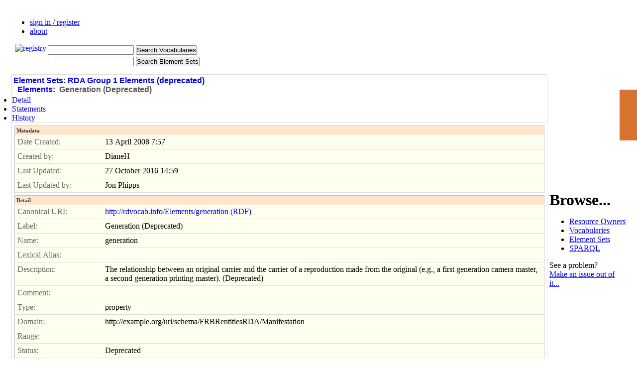

--- FILE ---
content_type: text/html; charset=utf-8
request_url: http://metadataregistry.org/schemaprop/show/id/30.html
body_size: 10830
content:
<!DOCTYPE html>
<html lang="en">
<head>

<meta http-equiv="Content-Type" content="text/html; charset=utf-8" /><script type="text/javascript">(window.NREUM||(NREUM={})).loader_config={xpid:"UgUDUVdACgQBVFhV",licenseKey:"89f680e47b",applicationID:"271097"};window.NREUM||(NREUM={}),__nr_require=function(t,e,n){function r(n){if(!e[n]){var i=e[n]={exports:{}};t[n][0].call(i.exports,function(e){var i=t[n][1][e];return r(i||e)},i,i.exports)}return e[n].exports}if("function"==typeof __nr_require)return __nr_require;for(var i=0;i<n.length;i++)r(n[i]);return r}({1:[function(t,e,n){function r(t){try{c.console&&console.log(t)}catch(e){}}var i,o=t("ee"),a=t(20),c={};try{i=localStorage.getItem("__nr_flags").split(","),console&&"function"==typeof console.log&&(c.console=!0,i.indexOf("dev")!==-1&&(c.dev=!0),i.indexOf("nr_dev")!==-1&&(c.nrDev=!0))}catch(s){}c.nrDev&&o.on("internal-error",function(t){r(t.stack)}),c.dev&&o.on("fn-err",function(t,e,n){r(n.stack)}),c.dev&&(r("NR AGENT IN DEVELOPMENT MODE"),r("flags: "+a(c,function(t,e){return t}).join(", ")))},{}],2:[function(t,e,n){function r(t,e,n,r,c){try{p?p-=1:i(c||new UncaughtException(t,e,n),!0)}catch(u){try{o("ierr",[u,s.now(),!0])}catch(d){}}return"function"==typeof f&&f.apply(this,a(arguments))}function UncaughtException(t,e,n){this.message=t||"Uncaught error with no additional information",this.sourceURL=e,this.line=n}function i(t,e){var n=e?null:s.now();o("err",[t,n])}var o=t("handle"),a=t(21),c=t("ee"),s=t("loader"),u=t("gos"),f=window.onerror,d=!1,l="nr@seenError",p=0;s.features.err=!0,t(1),window.onerror=r;try{throw new Error}catch(h){"stack"in h&&(t(6),t(5),"addEventListener"in window&&t(3),s.xhrWrappable&&t(7),d=!0)}c.on("fn-start",function(t,e,n){d&&(p+=1)}),c.on("fn-err",function(t,e,n){d&&!n[l]&&(u(n,l,function(){return!0}),this.thrown=!0,i(n))}),c.on("fn-end",function(){d&&!this.thrown&&p>0&&(p-=1)}),c.on("internal-error",function(t){o("ierr",[t,s.now(),!0])})},{}],3:[function(t,e,n){function r(t){for(var e=t;e&&!e.hasOwnProperty(f);)e=Object.getPrototypeOf(e);e&&i(e)}function i(t){c.inPlace(t,[f,d],"-",o)}function o(t,e){return t[1]}var a=t("ee").get("events"),c=t("wrap-function")(a,!0),s=t("gos"),u=XMLHttpRequest,f="addEventListener",d="removeEventListener";e.exports=a,"getPrototypeOf"in Object?(r(document),r(window),r(u.prototype)):u.prototype.hasOwnProperty(f)&&(i(window),i(u.prototype)),a.on(f+"-start",function(t,e){var n=t[1],r=s(n,"nr@wrapped",function(){function t(){if("function"==typeof n.handleEvent)return n.handleEvent.apply(n,arguments)}var e={object:t,"function":n}[typeof n];return e?c(e,"fn-",null,e.name||"anonymous"):n});this.wrapped=t[1]=r}),a.on(d+"-start",function(t){t[1]=this.wrapped||t[1]})},{}],4:[function(t,e,n){function r(t,e,n){var r=t[e];"function"==typeof r&&(t[e]=function(){var t=o(arguments),e={};i.emit(n+"before-start",[t],e);var a;e[m]&&e[m].dt&&(a=e[m].dt);var c=r.apply(this,t);return i.emit(n+"start",[t,a],c),c.then(function(t){return i.emit(n+"end",[null,t],c),t},function(t){throw i.emit(n+"end",[t],c),t})})}var i=t("ee").get("fetch"),o=t(21),a=t(20);e.exports=i;var c=window,s="fetch-",u=s+"body-",f=["arrayBuffer","blob","json","text","formData"],d=c.Request,l=c.Response,p=c.fetch,h="prototype",m="nr@context";d&&l&&p&&(a(f,function(t,e){r(d[h],e,u),r(l[h],e,u)}),r(c,"fetch",s),i.on(s+"end",function(t,e){var n=this;if(e){var r=e.headers.get("content-length");null!==r&&(n.rxSize=r),i.emit(s+"done",[null,e],n)}else i.emit(s+"done",[t],n)}))},{}],5:[function(t,e,n){var r=t("ee").get("raf"),i=t("wrap-function")(r),o="equestAnimationFrame";e.exports=r,i.inPlace(window,["r"+o,"mozR"+o,"webkitR"+o,"msR"+o],"raf-"),r.on("raf-start",function(t){t[0]=i(t[0],"fn-")})},{}],6:[function(t,e,n){function r(t,e,n){t[0]=a(t[0],"fn-",null,n)}function i(t,e,n){this.method=n,this.timerDuration=isNaN(t[1])?0:+t[1],t[0]=a(t[0],"fn-",this,n)}var o=t("ee").get("timer"),a=t("wrap-function")(o),c="setTimeout",s="setInterval",u="clearTimeout",f="-start",d="-";e.exports=o,a.inPlace(window,[c,"setImmediate"],c+d),a.inPlace(window,[s],s+d),a.inPlace(window,[u,"clearImmediate"],u+d),o.on(s+f,r),o.on(c+f,i)},{}],7:[function(t,e,n){function r(t,e){d.inPlace(e,["onreadystatechange"],"fn-",c)}function i(){var t=this,e=f.context(t);t.readyState>3&&!e.resolved&&(e.resolved=!0,f.emit("xhr-resolved",[],t)),d.inPlace(t,w,"fn-",c)}function o(t){y.push(t),h&&(b?b.then(a):v?v(a):(E=-E,R.data=E))}function a(){for(var t=0;t<y.length;t++)r([],y[t]);y.length&&(y=[])}function c(t,e){return e}function s(t,e){for(var n in t)e[n]=t[n];return e}t(3);var u=t("ee"),f=u.get("xhr"),d=t("wrap-function")(f),l=NREUM.o,p=l.XHR,h=l.MO,m=l.PR,v=l.SI,g="readystatechange",w=["onload","onerror","onabort","onloadstart","onloadend","onprogress","ontimeout"],y=[];e.exports=f;var x=window.XMLHttpRequest=function(t){var e=new p(t);try{f.emit("new-xhr",[e],e),e.addEventListener(g,i,!1)}catch(n){try{f.emit("internal-error",[n])}catch(r){}}return e};if(s(p,x),x.prototype=p.prototype,d.inPlace(x.prototype,["open","send"],"-xhr-",c),f.on("send-xhr-start",function(t,e){r(t,e),o(e)}),f.on("open-xhr-start",r),h){var b=m&&m.resolve();if(!v&&!m){var E=1,R=document.createTextNode(E);new h(a).observe(R,{characterData:!0})}}else u.on("fn-end",function(t){t[0]&&t[0].type===g||a()})},{}],8:[function(t,e,n){function r(t){if(!c(t))return null;var e=window.NREUM;if(!e.loader_config)return null;var n=(e.loader_config.accountID||"").toString()||null,r=(e.loader_config.agentID||"").toString()||null,u=(e.loader_config.trustKey||"").toString()||null;if(!n||!r)return null;var h=p.generateSpanId(),m=p.generateTraceId(),v=Date.now(),g={spanId:h,traceId:m,timestamp:v};return(t.sameOrigin||s(t)&&l())&&(g.traceContextParentHeader=i(h,m),g.traceContextStateHeader=o(h,v,n,r,u)),(t.sameOrigin&&!f()||!t.sameOrigin&&s(t)&&d())&&(g.newrelicHeader=a(h,m,v,n,r,u)),g}function i(t,e){return"00-"+e+"-"+t+"-01"}function o(t,e,n,r,i){var o=0,a="",c=1,s="",u="";return i+"@nr="+o+"-"+c+"-"+n+"-"+r+"-"+t+"-"+a+"-"+s+"-"+u+"-"+e}function a(t,e,n,r,i,o){var a="btoa"in window&&"function"==typeof window.btoa;if(!a)return null;var c={v:[0,1],d:{ty:"Browser",ac:r,ap:i,id:t,tr:e,ti:n}};return o&&r!==o&&(c.d.tk=o),btoa(JSON.stringify(c))}function c(t){return u()&&s(t)}function s(t){var e=!1,n={};if("init"in NREUM&&"distributed_tracing"in NREUM.init&&(n=NREUM.init.distributed_tracing),t.sameOrigin)e=!0;else if(n.allowed_origins instanceof Array)for(var r=0;r<n.allowed_origins.length;r++){var i=h(n.allowed_origins[r]);if(t.hostname===i.hostname&&t.protocol===i.protocol&&t.port===i.port){e=!0;break}}return e}function u(){return"init"in NREUM&&"distributed_tracing"in NREUM.init&&!!NREUM.init.distributed_tracing.enabled}function f(){return"init"in NREUM&&"distributed_tracing"in NREUM.init&&!!NREUM.init.distributed_tracing.exclude_newrelic_header}function d(){return"init"in NREUM&&"distributed_tracing"in NREUM.init&&NREUM.init.distributed_tracing.cors_use_newrelic_header!==!1}function l(){return"init"in NREUM&&"distributed_tracing"in NREUM.init&&!!NREUM.init.distributed_tracing.cors_use_tracecontext_headers}var p=t(17),h=t(10);e.exports={generateTracePayload:r,shouldGenerateTrace:c}},{}],9:[function(t,e,n){function r(t){var e=this.params,n=this.metrics;if(!this.ended){this.ended=!0;for(var r=0;r<l;r++)t.removeEventListener(d[r],this.listener,!1);e.aborted||(n.duration=a.now()-this.startTime,this.loadCaptureCalled||4!==t.readyState?null==e.status&&(e.status=0):o(this,t),n.cbTime=this.cbTime,f.emit("xhr-done",[t],t),c("xhr",[e,n,this.startTime]))}}function i(t,e){var n=s(e),r=t.params;r.host=n.hostname+":"+n.port,r.pathname=n.pathname,t.parsedOrigin=s(e),t.sameOrigin=t.parsedOrigin.sameOrigin}function o(t,e){t.params.status=e.status;var n=v(e,t.lastSize);if(n&&(t.metrics.rxSize=n),t.sameOrigin){var r=e.getResponseHeader("X-NewRelic-App-Data");r&&(t.params.cat=r.split(", ").pop())}t.loadCaptureCalled=!0}var a=t("loader");if(a.xhrWrappable){var c=t("handle"),s=t(10),u=t(8).generateTracePayload,f=t("ee"),d=["load","error","abort","timeout"],l=d.length,p=t("id"),h=t(14),m=t(13),v=t(11),g=window.XMLHttpRequest;a.features.xhr=!0,t(7),t(4),f.on("new-xhr",function(t){var e=this;e.totalCbs=0,e.called=0,e.cbTime=0,e.end=r,e.ended=!1,e.xhrGuids={},e.lastSize=null,e.loadCaptureCalled=!1,t.addEventListener("load",function(n){o(e,t)},!1),h&&(h>34||h<10)||window.opera||t.addEventListener("progress",function(t){e.lastSize=t.loaded},!1)}),f.on("open-xhr-start",function(t){this.params={method:t[0]},i(this,t[1]),this.metrics={}}),f.on("open-xhr-end",function(t,e){"loader_config"in NREUM&&"xpid"in NREUM.loader_config&&this.sameOrigin&&e.setRequestHeader("X-NewRelic-ID",NREUM.loader_config.xpid);var n=u(this.parsedOrigin);if(n){var r=!1;n.newrelicHeader&&(e.setRequestHeader("newrelic",n.newrelicHeader),r=!0),n.traceContextParentHeader&&(e.setRequestHeader("traceparent",n.traceContextParentHeader),n.traceContextStateHeader&&e.setRequestHeader("tracestate",n.traceContextStateHeader),r=!0),r&&(this.dt=n)}}),f.on("send-xhr-start",function(t,e){var n=this.metrics,r=t[0],i=this;if(n&&r){var o=m(r);o&&(n.txSize=o)}this.startTime=a.now(),this.listener=function(t){try{"abort"!==t.type||i.loadCaptureCalled||(i.params.aborted=!0),("load"!==t.type||i.called===i.totalCbs&&(i.onloadCalled||"function"!=typeof e.onload))&&i.end(e)}catch(n){try{f.emit("internal-error",[n])}catch(r){}}};for(var c=0;c<l;c++)e.addEventListener(d[c],this.listener,!1)}),f.on("xhr-cb-time",function(t,e,n){this.cbTime+=t,e?this.onloadCalled=!0:this.called+=1,this.called!==this.totalCbs||!this.onloadCalled&&"function"==typeof n.onload||this.end(n)}),f.on("xhr-load-added",function(t,e){var n=""+p(t)+!!e;this.xhrGuids&&!this.xhrGuids[n]&&(this.xhrGuids[n]=!0,this.totalCbs+=1)}),f.on("xhr-load-removed",function(t,e){var n=""+p(t)+!!e;this.xhrGuids&&this.xhrGuids[n]&&(delete this.xhrGuids[n],this.totalCbs-=1)}),f.on("addEventListener-end",function(t,e){e instanceof g&&"load"===t[0]&&f.emit("xhr-load-added",[t[1],t[2]],e)}),f.on("removeEventListener-end",function(t,e){e instanceof g&&"load"===t[0]&&f.emit("xhr-load-removed",[t[1],t[2]],e)}),f.on("fn-start",function(t,e,n){e instanceof g&&("onload"===n&&(this.onload=!0),("load"===(t[0]&&t[0].type)||this.onload)&&(this.xhrCbStart=a.now()))}),f.on("fn-end",function(t,e){this.xhrCbStart&&f.emit("xhr-cb-time",[a.now()-this.xhrCbStart,this.onload,e],e)}),f.on("fetch-before-start",function(t){function e(t,e){var n=!1;return e.newrelicHeader&&(t.set("newrelic",e.newrelicHeader),n=!0),e.traceContextParentHeader&&(t.set("traceparent",e.traceContextParentHeader),e.traceContextStateHeader&&t.set("tracestate",e.traceContextStateHeader),n=!0),n}var n,r=t[1]||{};"string"==typeof t[0]?n=t[0]:t[0]&&t[0].url?n=t[0].url:window.URL&&t[0]&&t[0]instanceof URL&&(n=t[0].href),n&&(this.parsedOrigin=s(n),this.sameOrigin=this.parsedOrigin.sameOrigin);var i=u(this.parsedOrigin);if(i&&(i.newrelicHeader||i.traceContextParentHeader))if("string"==typeof t[0]||window.URL&&t[0]&&t[0]instanceof URL){var o={};for(var a in r)o[a]=r[a];o.headers=new Headers(r.headers||{}),e(o.headers,i)&&(this.dt=i),t.length>1?t[1]=o:t.push(o)}else t[0]&&t[0].headers&&e(t[0].headers,i)&&(this.dt=i)})}},{}],10:[function(t,e,n){var r={};e.exports=function(t){if(t in r)return r[t];var e=document.createElement("a"),n=window.location,i={};e.href=t,i.port=e.port;var o=e.href.split("://");!i.port&&o[1]&&(i.port=o[1].split("/")[0].split("@").pop().split(":")[1]),i.port&&"0"!==i.port||(i.port="https"===o[0]?"443":"80"),i.hostname=e.hostname||n.hostname,i.pathname=e.pathname,i.protocol=o[0],"/"!==i.pathname.charAt(0)&&(i.pathname="/"+i.pathname);var a=!e.protocol||":"===e.protocol||e.protocol===n.protocol,c=e.hostname===document.domain&&e.port===n.port;return i.sameOrigin=a&&(!e.hostname||c),"/"===i.pathname&&(r[t]=i),i}},{}],11:[function(t,e,n){function r(t,e){var n=t.responseType;return"json"===n&&null!==e?e:"arraybuffer"===n||"blob"===n||"json"===n?i(t.response):"text"===n||""===n||void 0===n?i(t.responseText):void 0}var i=t(13);e.exports=r},{}],12:[function(t,e,n){function r(){}function i(t,e,n){return function(){return o(t,[u.now()].concat(c(arguments)),e?null:this,n),e?void 0:this}}var o=t("handle"),a=t(20),c=t(21),s=t("ee").get("tracer"),u=t("loader"),f=NREUM;"undefined"==typeof window.newrelic&&(newrelic=f);var d=["setPageViewName","setCustomAttribute","setErrorHandler","finished","addToTrace","inlineHit","addRelease"],l="api-",p=l+"ixn-";a(d,function(t,e){f[e]=i(l+e,!0,"api")}),f.addPageAction=i(l+"addPageAction",!0),f.setCurrentRouteName=i(l+"routeName",!0),e.exports=newrelic,f.interaction=function(){return(new r).get()};var h=r.prototype={createTracer:function(t,e){var n={},r=this,i="function"==typeof e;return o(p+"tracer",[u.now(),t,n],r),function(){if(s.emit((i?"":"no-")+"fn-start",[u.now(),r,i],n),i)try{return e.apply(this,arguments)}catch(t){throw s.emit("fn-err",[arguments,this,t],n),t}finally{s.emit("fn-end",[u.now()],n)}}}};a("actionText,setName,setAttribute,save,ignore,onEnd,getContext,end,get".split(","),function(t,e){h[e]=i(p+e)}),newrelic.noticeError=function(t,e){"string"==typeof t&&(t=new Error(t)),o("err",[t,u.now(),!1,e])}},{}],13:[function(t,e,n){e.exports=function(t){if("string"==typeof t&&t.length)return t.length;if("object"==typeof t){if("undefined"!=typeof ArrayBuffer&&t instanceof ArrayBuffer&&t.byteLength)return t.byteLength;if("undefined"!=typeof Blob&&t instanceof Blob&&t.size)return t.size;if(!("undefined"!=typeof FormData&&t instanceof FormData))try{return JSON.stringify(t).length}catch(e){return}}}},{}],14:[function(t,e,n){var r=0,i=navigator.userAgent.match(/Firefox[\/\s](\d+\.\d+)/);i&&(r=+i[1]),e.exports=r},{}],15:[function(t,e,n){function r(){return c.exists&&performance.now?Math.round(performance.now()):(o=Math.max((new Date).getTime(),o))-a}function i(){return o}var o=(new Date).getTime(),a=o,c=t(22);e.exports=r,e.exports.offset=a,e.exports.getLastTimestamp=i},{}],16:[function(t,e,n){function r(t,e){var n=t.getEntries();n.forEach(function(t){"first-paint"===t.name?d("timing",["fp",Math.floor(t.startTime)]):"first-contentful-paint"===t.name&&d("timing",["fcp",Math.floor(t.startTime)])})}function i(t,e){var n=t.getEntries();n.length>0&&d("lcp",[n[n.length-1]])}function o(t){t.getEntries().forEach(function(t){t.hadRecentInput||d("cls",[t])})}function a(t){if(t instanceof h&&!v){var e=Math.round(t.timeStamp),n={type:t.type};e<=l.now()?n.fid=l.now()-e:e>l.offset&&e<=Date.now()?(e-=l.offset,n.fid=l.now()-e):e=l.now(),v=!0,d("timing",["fi",e,n])}}function c(t){d("pageHide",[l.now(),t])}if(!("init"in NREUM&&"page_view_timing"in NREUM.init&&"enabled"in NREUM.init.page_view_timing&&NREUM.init.page_view_timing.enabled===!1)){var s,u,f,d=t("handle"),l=t("loader"),p=t(19),h=NREUM.o.EV;if("PerformanceObserver"in window&&"function"==typeof window.PerformanceObserver){s=new PerformanceObserver(r);try{s.observe({entryTypes:["paint"]})}catch(m){}u=new PerformanceObserver(i);try{u.observe({entryTypes:["largest-contentful-paint"]})}catch(m){}f=new PerformanceObserver(o);try{f.observe({type:"layout-shift",buffered:!0})}catch(m){}}if("addEventListener"in document){var v=!1,g=["click","keydown","mousedown","pointerdown","touchstart"];g.forEach(function(t){document.addEventListener(t,a,!1)})}p(c)}},{}],17:[function(t,e,n){function r(){function t(){return e?15&e[n++]:16*Math.random()|0}var e=null,n=0,r=window.crypto||window.msCrypto;r&&r.getRandomValues&&(e=r.getRandomValues(new Uint8Array(31)));for(var i,o="xxxxxxxx-xxxx-4xxx-yxxx-xxxxxxxxxxxx",a="",c=0;c<o.length;c++)i=o[c],"x"===i?a+=t().toString(16):"y"===i?(i=3&t()|8,a+=i.toString(16)):a+=i;return a}function i(){return a(16)}function o(){return a(32)}function a(t){function e(){return n?15&n[r++]:16*Math.random()|0}var n=null,r=0,i=window.crypto||window.msCrypto;i&&i.getRandomValues&&Uint8Array&&(n=i.getRandomValues(new Uint8Array(31)));for(var o=[],a=0;a<t;a++)o.push(e().toString(16));return o.join("")}e.exports={generateUuid:r,generateSpanId:i,generateTraceId:o}},{}],18:[function(t,e,n){function r(t,e){if(!i)return!1;if(t!==i)return!1;if(!e)return!0;if(!o)return!1;for(var n=o.split("."),r=e.split("."),a=0;a<r.length;a++)if(r[a]!==n[a])return!1;return!0}var i=null,o=null,a=/Version\/(\S+)\s+Safari/;if(navigator.userAgent){var c=navigator.userAgent,s=c.match(a);s&&c.indexOf("Chrome")===-1&&c.indexOf("Chromium")===-1&&(i="Safari",o=s[1])}e.exports={agent:i,version:o,match:r}},{}],19:[function(t,e,n){function r(t){function e(){t(a&&document[a]?document[a]:document[i]?"hidden":"visible")}"addEventListener"in document&&o&&document.addEventListener(o,e,!1)}e.exports=r;var i,o,a;"undefined"!=typeof document.hidden?(i="hidden",o="visibilitychange",a="visibilityState"):"undefined"!=typeof document.msHidden?(i="msHidden",o="msvisibilitychange"):"undefined"!=typeof document.webkitHidden&&(i="webkitHidden",o="webkitvisibilitychange",a="webkitVisibilityState")},{}],20:[function(t,e,n){function r(t,e){var n=[],r="",o=0;for(r in t)i.call(t,r)&&(n[o]=e(r,t[r]),o+=1);return n}var i=Object.prototype.hasOwnProperty;e.exports=r},{}],21:[function(t,e,n){function r(t,e,n){e||(e=0),"undefined"==typeof n&&(n=t?t.length:0);for(var r=-1,i=n-e||0,o=Array(i<0?0:i);++r<i;)o[r]=t[e+r];return o}e.exports=r},{}],22:[function(t,e,n){e.exports={exists:"undefined"!=typeof window.performance&&window.performance.timing&&"undefined"!=typeof window.performance.timing.navigationStart}},{}],ee:[function(t,e,n){function r(){}function i(t){function e(t){return t&&t instanceof r?t:t?u(t,s,a):a()}function n(n,r,i,o,a){if(a!==!1&&(a=!0),!p.aborted||o){t&&a&&t(n,r,i);for(var c=e(i),s=m(n),u=s.length,f=0;f<u;f++)s[f].apply(c,r);var l=d[y[n]];return l&&l.push([x,n,r,c]),c}}function o(t,e){w[t]=m(t).concat(e)}function h(t,e){var n=w[t];if(n)for(var r=0;r<n.length;r++)n[r]===e&&n.splice(r,1)}function m(t){return w[t]||[]}function v(t){return l[t]=l[t]||i(n)}function g(t,e){f(t,function(t,n){e=e||"feature",y[n]=e,e in d||(d[e]=[])})}var w={},y={},x={on:o,addEventListener:o,removeEventListener:h,emit:n,get:v,listeners:m,context:e,buffer:g,abort:c,aborted:!1};return x}function o(t){return u(t,s,a)}function a(){return new r}function c(){(d.api||d.feature)&&(p.aborted=!0,d=p.backlog={})}var s="nr@context",u=t("gos"),f=t(20),d={},l={},p=e.exports=i();e.exports.getOrSetContext=o,p.backlog=d},{}],gos:[function(t,e,n){function r(t,e,n){if(i.call(t,e))return t[e];var r=n();if(Object.defineProperty&&Object.keys)try{return Object.defineProperty(t,e,{value:r,writable:!0,enumerable:!1}),r}catch(o){}return t[e]=r,r}var i=Object.prototype.hasOwnProperty;e.exports=r},{}],handle:[function(t,e,n){function r(t,e,n,r){i.buffer([t],r),i.emit(t,e,n)}var i=t("ee").get("handle");e.exports=r,r.ee=i},{}],id:[function(t,e,n){function r(t){var e=typeof t;return!t||"object"!==e&&"function"!==e?-1:t===window?0:a(t,o,function(){return i++})}var i=1,o="nr@id",a=t("gos");e.exports=r},{}],loader:[function(t,e,n){function r(){if(!b++){var t=x.info=NREUM.info,e=l.getElementsByTagName("script")[0];if(setTimeout(u.abort,3e4),!(t&&t.licenseKey&&t.applicationID&&e))return u.abort();s(w,function(e,n){t[e]||(t[e]=n)});var n=a();c("mark",["onload",n+x.offset],null,"api"),c("timing",["load",n]);var r=l.createElement("script");r.src="https://"+t.agent,e.parentNode.insertBefore(r,e)}}function i(){"complete"===l.readyState&&o()}function o(){c("mark",["domContent",a()+x.offset],null,"api")}var a=t(15),c=t("handle"),s=t(20),u=t("ee"),f=t(18),d=window,l=d.document,p="addEventListener",h="attachEvent",m=d.XMLHttpRequest,v=m&&m.prototype;NREUM.o={ST:setTimeout,SI:d.setImmediate,CT:clearTimeout,XHR:m,REQ:d.Request,EV:d.Event,PR:d.Promise,MO:d.MutationObserver};var g=""+location,w={beacon:"bam.nr-data.net",errorBeacon:"bam.nr-data.net",agent:"js-agent.newrelic.com/nr-1198.min.js"},y=m&&v&&v[p]&&!/CriOS/.test(navigator.userAgent),x=e.exports={offset:a.getLastTimestamp(),now:a,origin:g,features:{},xhrWrappable:y,userAgent:f};t(12),t(16),l[p]?(l[p]("DOMContentLoaded",o,!1),d[p]("load",r,!1)):(l[h]("onreadystatechange",i),d[h]("onload",r)),c("mark",["firstbyte",a.getLastTimestamp()],null,"api");var b=0},{}],"wrap-function":[function(t,e,n){function r(t,e){function n(e,n,r,s,u){function nrWrapper(){var o,a,f,l;try{a=this,o=d(arguments),f="function"==typeof r?r(o,a):r||{}}catch(p){i([p,"",[o,a,s],f],t)}c(n+"start",[o,a,s],f,u);try{return l=e.apply(a,o)}catch(h){throw c(n+"err",[o,a,h],f,u),h}finally{c(n+"end",[o,a,l],f,u)}}return a(e)?e:(n||(n=""),nrWrapper[l]=e,o(e,nrWrapper,t),nrWrapper)}function r(t,e,r,i,o){r||(r="");var c,s,u,f="-"===r.charAt(0);for(u=0;u<e.length;u++)s=e[u],c=t[s],a(c)||(t[s]=n(c,f?s+r:r,i,s,o))}function c(n,r,o,a){if(!h||e){var c=h;h=!0;try{t.emit(n,r,o,e,a)}catch(s){i([s,n,r,o],t)}h=c}}return t||(t=f),n.inPlace=r,n.flag=l,n}function i(t,e){e||(e=f);try{e.emit("internal-error",t)}catch(n){}}function o(t,e,n){if(Object.defineProperty&&Object.keys)try{var r=Object.keys(t);return r.forEach(function(n){Object.defineProperty(e,n,{get:function(){return t[n]},set:function(e){return t[n]=e,e}})}),e}catch(o){i([o],n)}for(var a in t)p.call(t,a)&&(e[a]=t[a]);return e}function a(t){return!(t&&t instanceof Function&&t.apply&&!t[l])}function c(t,e){var n=e(t);return n[l]=t,o(t,n,f),n}function s(t,e,n){var r=t[e];t[e]=c(r,n)}function u(){for(var t=arguments.length,e=new Array(t),n=0;n<t;++n)e[n]=arguments[n];return e}var f=t("ee"),d=t(21),l="nr@original",p=Object.prototype.hasOwnProperty,h=!1;e.exports=r,e.exports.wrapFunction=c,e.exports.wrapInPlace=s,e.exports.argsToArray=u},{}]},{},["loader",2,9]);</script>
<meta http-equiv="Content-Style-Type" content="text/css" />
<meta name="title" content="The Registry! :: RDA Group 1 Elements (deprecated) :: Generation (Deprecated) :: Show Detail" />
<meta name="robots" content="index,follow" />
<meta name="description" content="The Metadata Registry Project" />
<meta name="keywords" content="semantic web, registry, rdf, skos, metadata" />
<meta name="language" content="en" />
<meta name="google-site-verification" content="Y6w7paanRUDHHWWKN9NXAtbDWP3ftC0yDYKwyiFmnzo" />

<title>The Registry! :: RDA Group 1 Elements (deprecated) :: Generation (Deprecated) :: Show Detail</title>

     <link rel="shortcut icon" href="/registry_favicon_prod.ico" />

  <link rel="meta" type="application/rdf+xml" title="Get RDF" href="http://metadataregistry.org/schemaprop/show/id/30.rdf" />
  <link rel="meta" type="application/rdf+xml" title="Get RDF" href="http://rdvocab.info/Elements/generation.rdf" />

<script type="text/javascript" src="/js/components/prototypejs/dist/prototype.min.js"></script>
<script type="text/javascript" src="/jpAdminPlugin/js/collapse.js"></script>
<link rel="stylesheet" type="text/css" media="screen" href="/jpAdminPlugin/css/main.css" />
<link rel="stylesheet" type="text/css" media="screen" href="/css/main.css" />
<link rel="stylesheet" type="text/css" media="screen" href="/css/layout.css" />
<link rel="stylesheet" type="text/css" media="screen" href="/css/concept/layout.css" />
<link rel="stylesheet" type="text/css" media="screen" href="/css/tabs.css" />
<link rel="stylesheet" type="text/css" media="screen" href="/css/ui.css" />
</head>
<body>
    <script type="text/javascript" charset="utf-8"> var is_ssl = ("https:" == document.location.protocol); var asset_host = is_ssl ? "https://s3.amazonaws.com/getsatisfaction.com/" : "http://s3.amazonaws.com/getsatisfaction.com/"; document.write(unescape("%3Cscript src='" + asset_host + "javascripts/feedback-v2.js' type='text/javascript'%3E%3C/script%3E")); </script><script type="text/javascript" charset="utf-8"> var feedback_widget_options = {}; feedback_widget_options.display = "overlay"; feedback_widget_options.company = "metadataregistry"; feedback_widget_options.placement = "right"; feedback_widget_options.color = "#D8732F"; feedback_widget_options.style = "question"; var feedback_widget = new GSFN.feedback_widget(feedback_widget_options); </script>

  
  <div id="indicator" style="display: none"></div>

  <div id="header">
    <ul>
              <li><a href="/login.html">sign in / register</a></li>
            <li class="last"><a href="/about.html">about</a></li>
    </ul>
    <div style="padding-left: 10px;">
      <a href="/"><img alt="registry" align="left" src="/images/open_metadata_logo_with_interoperability.png" /></a>    </div>

    <div id="search">
    <table>
      <tr><form method="get" action="/conceptprop/search">  <td><input type="text" name="concept_term" id="concept_term" value="" class="searchterm" /></td><td align="left"><input type="submit" name="commit" value="Search Vocabularies" class="small" /></td>
</form></tr>
      <tr><form method="get" action="/schemaprop/search">  <td><input type="text" name="sq" id="sq" value="" class="searchterm" /></td><td align="left"><input type="submit" name="commit" value="Search Element Sets" class="small" /></td>
</form></tr>
    </table>

    </div>
  </div>

  <div id="content">
    <table class="layout">
      <tr>
        <td class="left">
          <div id="content_main" class="Left">
            
<div id="sf_admin_container">
<div id="sf_admin_header">
<h1><a href="/schema/list.html">Element Sets:</a>&nbsp;<a href="/schema/show/id/1.html">RDA Group 1 Elements (deprecated)</a><br />&nbsp;&nbsp;<a href="/schemaprop/list/schema_id/1.html">Elements:</a>&nbsp;&nbsp;Generation (Deprecated)</h1>    <div id="tab_container">
        <ul class="ui-tabs-nav">
            <li class = "ui-tabs-selected"><a id="a0" href="/schemaprop/show/id/30.html"><span>Detail</span></a></li><li><a id="a1" href="/schemapropel/list/schema_property_id/30.html"><span>Statements</span></a></li><li><a id="a2" href="/schemahistory/list/schema_property_id/30.html"><span>History</span></a></li>        </ul>
    </div></div>

<div id="sf_admin_content">
<fieldset id="sf_fieldset_metadata" class="collapse">
  <h2>Metadata</h2>
    
<div id="show_row_schema_property_created_at" class="show-row">
  <label>Date Created:</label>
  <div id="show_row_content_schema_property_created_at" class="content">
    13 April 2008 7:57  
  </div>
</div>

<div id="show_row_schema_property_created_user" class="show-row">
  <label>Created by:</label>
  <div id="show_row_content_schema_property_created_user" class="content">
    DianeH  
  </div>
</div>

<div id="show_row_schema_property_updated_at" class="show-row">
  <label>Last Updated:</label>
  <div id="show_row_content_schema_property_updated_at" class="content">
    27 October 2016 14:59  
  </div>
</div>

<div id="show_row_schema_property_updated_user" class="show-row">
  <label>Last Updated by:</label>
  <div id="show_row_content_schema_property_updated_user" class="content">
    Jon Phipps  
  </div>
</div>

</fieldset>
<fieldset id="sf_fieldset_detail">
  <h2>Detail</h2>
<div id="show_row_schema_property_uri" class="show-row">
  <label>Canonical URI:</label>
  <div id="show_row_content_schema_property_uri" class="content">
    <a href="http://rdvocab.info/Elements/generation">http://rdvocab.info/Elements/generation</a>&nbsp;<a href="http://rdvocab.info/Elements/generation.rdf" title="Retrieve remote RDF">(RDF)</a>  
  </div>
</div>

<div id="show_row_schema_property_label" class="show-row">
  <label>Label:</label>
  <div id="show_row_content_schema_property_label" class="content">
    Generation (Deprecated)  
  </div>
</div>

<div id="show_row_schema_property_name" class="show-row">
  <label>Name:</label>
  <div id="show_row_content_schema_property_name" class="content">
    generation  
  </div>
</div>

<div id="show_row_schema_property_show_lexical_alias" class="show-row">
  <label>Lexical Alias:</label>
  <div id="show_row_content_schema_property_show_lexical_alias" class="content">
    &nbsp;
  
  </div>
</div>

<div id="show_row_schema_property_definition" class="show-row">
  <label>Description:</label>
  <div id="show_row_content_schema_property_definition" class="content">
    The relationship between an original carrier and the carrier of a reproduction made from the original (e.g., a first generation camera master, a second generation printing master). (Deprecated)  
  </div>
</div>

<div id="show_row_schema_property_comment" class="show-row">
  <label>Comment:</label>
  <div id="show_row_content_schema_property_comment" class="content">
    &nbsp;
  
  </div>
</div>

<div id="show_row_schema_property_type" class="show-row">
  <label>Type:</label>
  <div id="show_row_content_schema_property_type" class="content">
    property  
  </div>
</div>


<div id="show_row_schema_property_domain" class="show-row">
  <label>Domain:</label>
  <div id="show_row_content_schema_property_domain" class="content">
    http://example.org/uri/schema/FRBRentitiesRDA/Manifestation  
  </div>
</div>

<div id="show_row_schema_property_orange" class="show-row">
  <label>Range:</label>
  <div id="show_row_content_schema_property_orange" class="content">
    &nbsp;
  
  </div>
</div>

<div id="show_row_schema_property_status" class="show-row">
  <label>Status:</label>
  <div id="show_row_content_schema_property_status" class="content">
    Deprecated  
  </div>
</div>

<div id="show_row_schema_property_language" class="show-row">
  <label>Language:</label>
  <div id="show_row_content_schema_property_language" class="content">
    English<input type="hidden" name="schema_property[language]" id="schema_property_language" value="en" />  
  </div>
</div>

<div id="show_row_schema_property_note" class="show-row">
  <label>Note:</label>
  <div id="show_row_content_schema_property_note" class="content">
    Definition source: RDA 3.9.0.1.1  
  </div>
</div>

</fieldset>

<ul class="sf_admin_actions">
<li><input title="Show schema_property list" class="sf_admin_action_list" value="List" type="button" onclick="document.location.href='/schemaprop/list/schema_id/1.html';" /></li>
<li><input title="rdf" style="background: #ffc url(/jpAdminPlugin/images/rdf_icon.png) no-repeat 2px 3px; padding-left:20px !important" value="Get RDF" type="button" onclick="document.location.href='/schemaprop/show/id/30.rdf';" /></li>
</ul>


</div>

<div id="sf_admin_footer">
</div>
</div>          </div>
        </td>
        <td class="right">
          <div id="content_bar" class="main-subcontent">
            <div id="panel_default">
<div class="subcontent-unit-border-orange">
  <div class="round-border-topleft"></div>
  <div class="round-border-topright"></div>
  <h1 class="orange">Browse...</h1>
  <ul>
    <li><a href="/agent/list.html">Resource&nbsp;Owners</a>  </li>
  <li>
<a href="/vocabulary/list.html">Vocabularies</a>  </li>
  <li>
<a href="/schema/list.html">Element Sets</a>  </li>
  <li>
    <a title="SPARQL Endpoint" href="/endpoint.php">SPARQL</a>
  </li>
</ul>
</div>

<!--
-->
</div>
            <div>See a problem? <br /><a href="https://github.com/jonphipps/Metadata-Registry/issues/">Make an issue out of it...</a></div>
          </div>
        </td>
      </tr>
    </table>
  </div>

  <div id="footer">
    <a rel="license" href="http://creativecommons.org/licenses/by-nc-sa/3.0/"><img alt="Creative Commons License" style="border-width:0" src="/images/cc_by-nc-sa_3.0_80x15.png"/></a>
  powered by <a href="http://www.symfony-project.com/"><img align="bottom" src="/images/symfony.gif" alt="Symfony" /></a>    <a href="https://www.digitalocean.com/"><img alt="Powered by Digital Ocean" src="/images/DO_Proudly_Hosted_Badge_Blue-735d53ec.png" height="20" width="75" /></a>
  </div>

<script src="http://www.google-analytics.com/urchin.js" type="text/javascript"></script><script type="text/javascript">
//<![CDATA[

      _uacct = "UA-840150-1";
      urchinTracker();
    
//]]>
</script><script type="text/javascript">window.NREUM||(NREUM={});NREUM.info={"beacon":"bam.nr-data.net","licenseKey":"89f680e47b","applicationID":"271097","transactionName":"MVMDZhYCXhBQVkdfDAgZIFEQCl8NHkZQXgYLVxFACxMfEFlaRA==","queueTime":0,"applicationTime":25,"atts":"HRQAEF4YTR4=","errorBeacon":"bam.nr-data.net","agent":""}</script></body>
</html>
